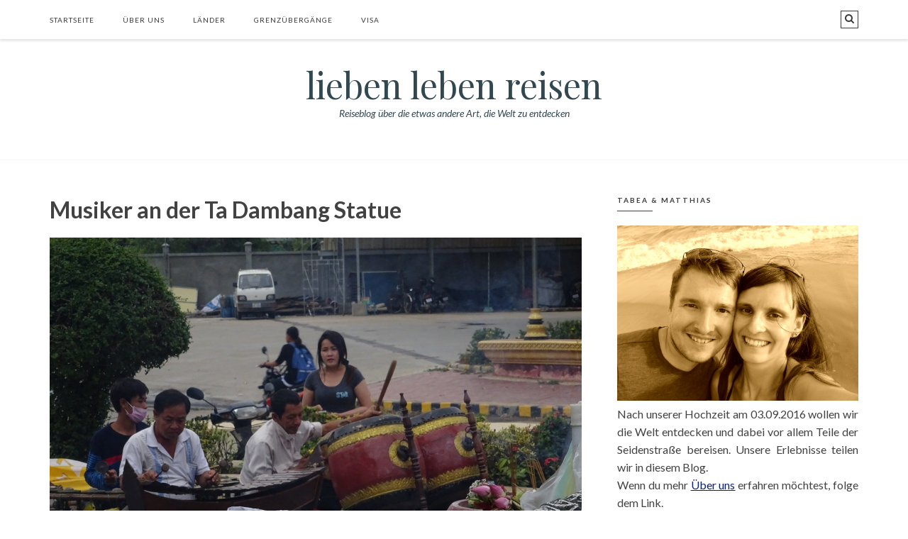

--- FILE ---
content_type: text/html; charset=UTF-8
request_url: https://liebenlebenreisen.de/2017/03/21/auf-dem-bambuszug-in-battambang/dsc01546/
body_size: 11246
content:
<!doctype html>
<html lang="de">
    <head>
    <meta charset="UTF-8" >

    <!--[if IE]><meta http-equiv="X-UA-Compatible" content="IE=edge"><![endif]-->
    <meta name="viewport" content="width=device-width, initial-scale=1.0, maximum-scale=1.0, user-scalable=0" />
    <meta http-equiv="Content-Type" content="text/html; charset=UTF-8" />
    <meta name="generator" content="WordPress 6.9" />
    <link rel="alternate" type="application/rss+xml" title="" href="https://liebenlebenreisen.de/feed/" />
    <link rel="pingback" href="https://liebenlebenreisen.de/xmlrpc.php" />
    <meta name='robots' content='index, follow, max-image-preview:large, max-snippet:-1, max-video-preview:-1' />

	<!-- This site is optimized with the Yoast SEO plugin v24.8.1 - https://yoast.com/wordpress/plugins/seo/ -->
	<title>Musiker an der Ta Dambang Statue - lieben leben reisen</title>
	<link rel="canonical" href="https://liebenlebenreisen.de/2017/03/21/auf-dem-bambuszug-in-battambang/dsc01546/" />
	<meta property="og:locale" content="de_DE" />
	<meta property="og:type" content="article" />
	<meta property="og:title" content="Musiker an der Ta Dambang Statue - lieben leben reisen" />
	<meta property="og:description" content="Musiker an der Statue" />
	<meta property="og:url" content="https://liebenlebenreisen.de/2017/03/21/auf-dem-bambuszug-in-battambang/dsc01546/" />
	<meta property="og:site_name" content="lieben leben reisen" />
	<meta property="article:modified_time" content="2017-06-01T03:10:19+00:00" />
	<meta property="og:image" content="https://liebenlebenreisen.de/2017/03/21/auf-dem-bambuszug-in-battambang/dsc01546" />
	<meta property="og:image:width" content="1024" />
	<meta property="og:image:height" content="682" />
	<meta property="og:image:type" content="image/jpeg" />
	<meta name="twitter:card" content="summary_large_image" />
	<script type="application/ld+json" class="yoast-schema-graph">{"@context":"https://schema.org","@graph":[{"@type":"WebPage","@id":"https://liebenlebenreisen.de/2017/03/21/auf-dem-bambuszug-in-battambang/dsc01546/","url":"https://liebenlebenreisen.de/2017/03/21/auf-dem-bambuszug-in-battambang/dsc01546/","name":"Musiker an der Ta Dambang Statue - lieben leben reisen","isPartOf":{"@id":"https://liebenlebenreisen.de/#website"},"primaryImageOfPage":{"@id":"https://liebenlebenreisen.de/2017/03/21/auf-dem-bambuszug-in-battambang/dsc01546/#primaryimage"},"image":{"@id":"https://liebenlebenreisen.de/2017/03/21/auf-dem-bambuszug-in-battambang/dsc01546/#primaryimage"},"thumbnailUrl":"https://liebenlebenreisen.de/wp-content/uploads/2017/06/DSC01546.jpg","datePublished":"2017-06-01T01:46:36+00:00","dateModified":"2017-06-01T03:10:19+00:00","breadcrumb":{"@id":"https://liebenlebenreisen.de/2017/03/21/auf-dem-bambuszug-in-battambang/dsc01546/#breadcrumb"},"inLanguage":"de","potentialAction":[{"@type":"ReadAction","target":["https://liebenlebenreisen.de/2017/03/21/auf-dem-bambuszug-in-battambang/dsc01546/"]}]},{"@type":"ImageObject","inLanguage":"de","@id":"https://liebenlebenreisen.de/2017/03/21/auf-dem-bambuszug-in-battambang/dsc01546/#primaryimage","url":"https://liebenlebenreisen.de/wp-content/uploads/2017/06/DSC01546.jpg","contentUrl":"https://liebenlebenreisen.de/wp-content/uploads/2017/06/DSC01546.jpg","width":1024,"height":682,"caption":"Musiker an der Statue"},{"@type":"BreadcrumbList","@id":"https://liebenlebenreisen.de/2017/03/21/auf-dem-bambuszug-in-battambang/dsc01546/#breadcrumb","itemListElement":[{"@type":"ListItem","position":1,"name":"Startseite","item":"https://liebenlebenreisen.de/"},{"@type":"ListItem","position":2,"name":"Auf dem Bambuszug in Battambang","item":"https://liebenlebenreisen.de/2017/03/21/auf-dem-bambuszug-in-battambang/"},{"@type":"ListItem","position":3,"name":"Musiker an der Ta Dambang Statue"}]},{"@type":"WebSite","@id":"https://liebenlebenreisen.de/#website","url":"https://liebenlebenreisen.de/","name":"lieben leben reisen","description":"Reiseblog über die etwas andere Art, die Welt zu entdecken","potentialAction":[{"@type":"SearchAction","target":{"@type":"EntryPoint","urlTemplate":"https://liebenlebenreisen.de/?s={search_term_string}"},"query-input":{"@type":"PropertyValueSpecification","valueRequired":true,"valueName":"search_term_string"}}],"inLanguage":"de"}]}</script>
	<!-- / Yoast SEO plugin. -->


<link rel='dns-prefetch' href='//fonts.googleapis.com' />
<link rel="alternate" type="application/rss+xml" title="lieben leben reisen &raquo; Feed" href="https://liebenlebenreisen.de/feed/" />
<link rel="alternate" type="application/rss+xml" title="lieben leben reisen &raquo; Kommentar-Feed" href="https://liebenlebenreisen.de/comments/feed/" />
<link rel="alternate" type="application/rss+xml" title="lieben leben reisen &raquo; Musiker an der Ta Dambang Statue-Kommentar-Feed" href="https://liebenlebenreisen.de/2017/03/21/auf-dem-bambuszug-in-battambang/dsc01546/feed/" />
<link rel="alternate" title="oEmbed (JSON)" type="application/json+oembed" href="https://liebenlebenreisen.de/wp-json/oembed/1.0/embed?url=https%3A%2F%2Fliebenlebenreisen.de%2F2017%2F03%2F21%2Fauf-dem-bambuszug-in-battambang%2Fdsc01546%2F" />
<link rel="alternate" title="oEmbed (XML)" type="text/xml+oembed" href="https://liebenlebenreisen.de/wp-json/oembed/1.0/embed?url=https%3A%2F%2Fliebenlebenreisen.de%2F2017%2F03%2F21%2Fauf-dem-bambuszug-in-battambang%2Fdsc01546%2F&#038;format=xml" />
<style id='wp-img-auto-sizes-contain-inline-css' type='text/css'>
img:is([sizes=auto i],[sizes^="auto," i]){contain-intrinsic-size:3000px 1500px}
/*# sourceURL=wp-img-auto-sizes-contain-inline-css */
</style>
<link rel="stylesheet" href="https://liebenlebenreisen.de/wp-content/cache/minify/f7a56.css" media="all" />

<style id='wp-emoji-styles-inline-css' type='text/css'>

	img.wp-smiley, img.emoji {
		display: inline !important;
		border: none !important;
		box-shadow: none !important;
		height: 1em !important;
		width: 1em !important;
		margin: 0 0.07em !important;
		vertical-align: -0.1em !important;
		background: none !important;
		padding: 0 !important;
	}
/*# sourceURL=wp-emoji-styles-inline-css */
</style>
<style id='wp-block-library-inline-css' type='text/css'>
:root{--wp-block-synced-color:#7a00df;--wp-block-synced-color--rgb:122,0,223;--wp-bound-block-color:var(--wp-block-synced-color);--wp-editor-canvas-background:#ddd;--wp-admin-theme-color:#007cba;--wp-admin-theme-color--rgb:0,124,186;--wp-admin-theme-color-darker-10:#006ba1;--wp-admin-theme-color-darker-10--rgb:0,107,160.5;--wp-admin-theme-color-darker-20:#005a87;--wp-admin-theme-color-darker-20--rgb:0,90,135;--wp-admin-border-width-focus:2px}@media (min-resolution:192dpi){:root{--wp-admin-border-width-focus:1.5px}}.wp-element-button{cursor:pointer}:root .has-very-light-gray-background-color{background-color:#eee}:root .has-very-dark-gray-background-color{background-color:#313131}:root .has-very-light-gray-color{color:#eee}:root .has-very-dark-gray-color{color:#313131}:root .has-vivid-green-cyan-to-vivid-cyan-blue-gradient-background{background:linear-gradient(135deg,#00d084,#0693e3)}:root .has-purple-crush-gradient-background{background:linear-gradient(135deg,#34e2e4,#4721fb 50%,#ab1dfe)}:root .has-hazy-dawn-gradient-background{background:linear-gradient(135deg,#faaca8,#dad0ec)}:root .has-subdued-olive-gradient-background{background:linear-gradient(135deg,#fafae1,#67a671)}:root .has-atomic-cream-gradient-background{background:linear-gradient(135deg,#fdd79a,#004a59)}:root .has-nightshade-gradient-background{background:linear-gradient(135deg,#330968,#31cdcf)}:root .has-midnight-gradient-background{background:linear-gradient(135deg,#020381,#2874fc)}:root{--wp--preset--font-size--normal:16px;--wp--preset--font-size--huge:42px}.has-regular-font-size{font-size:1em}.has-larger-font-size{font-size:2.625em}.has-normal-font-size{font-size:var(--wp--preset--font-size--normal)}.has-huge-font-size{font-size:var(--wp--preset--font-size--huge)}.has-text-align-center{text-align:center}.has-text-align-left{text-align:left}.has-text-align-right{text-align:right}.has-fit-text{white-space:nowrap!important}#end-resizable-editor-section{display:none}.aligncenter{clear:both}.items-justified-left{justify-content:flex-start}.items-justified-center{justify-content:center}.items-justified-right{justify-content:flex-end}.items-justified-space-between{justify-content:space-between}.screen-reader-text{border:0;clip-path:inset(50%);height:1px;margin:-1px;overflow:hidden;padding:0;position:absolute;width:1px;word-wrap:normal!important}.screen-reader-text:focus{background-color:#ddd;clip-path:none;color:#444;display:block;font-size:1em;height:auto;left:5px;line-height:normal;padding:15px 23px 14px;text-decoration:none;top:5px;width:auto;z-index:100000}html :where(.has-border-color){border-style:solid}html :where([style*=border-top-color]){border-top-style:solid}html :where([style*=border-right-color]){border-right-style:solid}html :where([style*=border-bottom-color]){border-bottom-style:solid}html :where([style*=border-left-color]){border-left-style:solid}html :where([style*=border-width]){border-style:solid}html :where([style*=border-top-width]){border-top-style:solid}html :where([style*=border-right-width]){border-right-style:solid}html :where([style*=border-bottom-width]){border-bottom-style:solid}html :where([style*=border-left-width]){border-left-style:solid}html :where(img[class*=wp-image-]){height:auto;max-width:100%}:where(figure){margin:0 0 1em}html :where(.is-position-sticky){--wp-admin--admin-bar--position-offset:var(--wp-admin--admin-bar--height,0px)}@media screen and (max-width:600px){html :where(.is-position-sticky){--wp-admin--admin-bar--position-offset:0px}}

/*# sourceURL=wp-block-library-inline-css */
</style><style id='global-styles-inline-css' type='text/css'>
:root{--wp--preset--aspect-ratio--square: 1;--wp--preset--aspect-ratio--4-3: 4/3;--wp--preset--aspect-ratio--3-4: 3/4;--wp--preset--aspect-ratio--3-2: 3/2;--wp--preset--aspect-ratio--2-3: 2/3;--wp--preset--aspect-ratio--16-9: 16/9;--wp--preset--aspect-ratio--9-16: 9/16;--wp--preset--color--black: #000000;--wp--preset--color--cyan-bluish-gray: #abb8c3;--wp--preset--color--white: #ffffff;--wp--preset--color--pale-pink: #f78da7;--wp--preset--color--vivid-red: #cf2e2e;--wp--preset--color--luminous-vivid-orange: #ff6900;--wp--preset--color--luminous-vivid-amber: #fcb900;--wp--preset--color--light-green-cyan: #7bdcb5;--wp--preset--color--vivid-green-cyan: #00d084;--wp--preset--color--pale-cyan-blue: #8ed1fc;--wp--preset--color--vivid-cyan-blue: #0693e3;--wp--preset--color--vivid-purple: #9b51e0;--wp--preset--gradient--vivid-cyan-blue-to-vivid-purple: linear-gradient(135deg,rgb(6,147,227) 0%,rgb(155,81,224) 100%);--wp--preset--gradient--light-green-cyan-to-vivid-green-cyan: linear-gradient(135deg,rgb(122,220,180) 0%,rgb(0,208,130) 100%);--wp--preset--gradient--luminous-vivid-amber-to-luminous-vivid-orange: linear-gradient(135deg,rgb(252,185,0) 0%,rgb(255,105,0) 100%);--wp--preset--gradient--luminous-vivid-orange-to-vivid-red: linear-gradient(135deg,rgb(255,105,0) 0%,rgb(207,46,46) 100%);--wp--preset--gradient--very-light-gray-to-cyan-bluish-gray: linear-gradient(135deg,rgb(238,238,238) 0%,rgb(169,184,195) 100%);--wp--preset--gradient--cool-to-warm-spectrum: linear-gradient(135deg,rgb(74,234,220) 0%,rgb(151,120,209) 20%,rgb(207,42,186) 40%,rgb(238,44,130) 60%,rgb(251,105,98) 80%,rgb(254,248,76) 100%);--wp--preset--gradient--blush-light-purple: linear-gradient(135deg,rgb(255,206,236) 0%,rgb(152,150,240) 100%);--wp--preset--gradient--blush-bordeaux: linear-gradient(135deg,rgb(254,205,165) 0%,rgb(254,45,45) 50%,rgb(107,0,62) 100%);--wp--preset--gradient--luminous-dusk: linear-gradient(135deg,rgb(255,203,112) 0%,rgb(199,81,192) 50%,rgb(65,88,208) 100%);--wp--preset--gradient--pale-ocean: linear-gradient(135deg,rgb(255,245,203) 0%,rgb(182,227,212) 50%,rgb(51,167,181) 100%);--wp--preset--gradient--electric-grass: linear-gradient(135deg,rgb(202,248,128) 0%,rgb(113,206,126) 100%);--wp--preset--gradient--midnight: linear-gradient(135deg,rgb(2,3,129) 0%,rgb(40,116,252) 100%);--wp--preset--font-size--small: 13px;--wp--preset--font-size--medium: 20px;--wp--preset--font-size--large: 36px;--wp--preset--font-size--x-large: 42px;--wp--preset--spacing--20: 0.44rem;--wp--preset--spacing--30: 0.67rem;--wp--preset--spacing--40: 1rem;--wp--preset--spacing--50: 1.5rem;--wp--preset--spacing--60: 2.25rem;--wp--preset--spacing--70: 3.38rem;--wp--preset--spacing--80: 5.06rem;--wp--preset--shadow--natural: 6px 6px 9px rgba(0, 0, 0, 0.2);--wp--preset--shadow--deep: 12px 12px 50px rgba(0, 0, 0, 0.4);--wp--preset--shadow--sharp: 6px 6px 0px rgba(0, 0, 0, 0.2);--wp--preset--shadow--outlined: 6px 6px 0px -3px rgb(255, 255, 255), 6px 6px rgb(0, 0, 0);--wp--preset--shadow--crisp: 6px 6px 0px rgb(0, 0, 0);}:where(.is-layout-flex){gap: 0.5em;}:where(.is-layout-grid){gap: 0.5em;}body .is-layout-flex{display: flex;}.is-layout-flex{flex-wrap: wrap;align-items: center;}.is-layout-flex > :is(*, div){margin: 0;}body .is-layout-grid{display: grid;}.is-layout-grid > :is(*, div){margin: 0;}:where(.wp-block-columns.is-layout-flex){gap: 2em;}:where(.wp-block-columns.is-layout-grid){gap: 2em;}:where(.wp-block-post-template.is-layout-flex){gap: 1.25em;}:where(.wp-block-post-template.is-layout-grid){gap: 1.25em;}.has-black-color{color: var(--wp--preset--color--black) !important;}.has-cyan-bluish-gray-color{color: var(--wp--preset--color--cyan-bluish-gray) !important;}.has-white-color{color: var(--wp--preset--color--white) !important;}.has-pale-pink-color{color: var(--wp--preset--color--pale-pink) !important;}.has-vivid-red-color{color: var(--wp--preset--color--vivid-red) !important;}.has-luminous-vivid-orange-color{color: var(--wp--preset--color--luminous-vivid-orange) !important;}.has-luminous-vivid-amber-color{color: var(--wp--preset--color--luminous-vivid-amber) !important;}.has-light-green-cyan-color{color: var(--wp--preset--color--light-green-cyan) !important;}.has-vivid-green-cyan-color{color: var(--wp--preset--color--vivid-green-cyan) !important;}.has-pale-cyan-blue-color{color: var(--wp--preset--color--pale-cyan-blue) !important;}.has-vivid-cyan-blue-color{color: var(--wp--preset--color--vivid-cyan-blue) !important;}.has-vivid-purple-color{color: var(--wp--preset--color--vivid-purple) !important;}.has-black-background-color{background-color: var(--wp--preset--color--black) !important;}.has-cyan-bluish-gray-background-color{background-color: var(--wp--preset--color--cyan-bluish-gray) !important;}.has-white-background-color{background-color: var(--wp--preset--color--white) !important;}.has-pale-pink-background-color{background-color: var(--wp--preset--color--pale-pink) !important;}.has-vivid-red-background-color{background-color: var(--wp--preset--color--vivid-red) !important;}.has-luminous-vivid-orange-background-color{background-color: var(--wp--preset--color--luminous-vivid-orange) !important;}.has-luminous-vivid-amber-background-color{background-color: var(--wp--preset--color--luminous-vivid-amber) !important;}.has-light-green-cyan-background-color{background-color: var(--wp--preset--color--light-green-cyan) !important;}.has-vivid-green-cyan-background-color{background-color: var(--wp--preset--color--vivid-green-cyan) !important;}.has-pale-cyan-blue-background-color{background-color: var(--wp--preset--color--pale-cyan-blue) !important;}.has-vivid-cyan-blue-background-color{background-color: var(--wp--preset--color--vivid-cyan-blue) !important;}.has-vivid-purple-background-color{background-color: var(--wp--preset--color--vivid-purple) !important;}.has-black-border-color{border-color: var(--wp--preset--color--black) !important;}.has-cyan-bluish-gray-border-color{border-color: var(--wp--preset--color--cyan-bluish-gray) !important;}.has-white-border-color{border-color: var(--wp--preset--color--white) !important;}.has-pale-pink-border-color{border-color: var(--wp--preset--color--pale-pink) !important;}.has-vivid-red-border-color{border-color: var(--wp--preset--color--vivid-red) !important;}.has-luminous-vivid-orange-border-color{border-color: var(--wp--preset--color--luminous-vivid-orange) !important;}.has-luminous-vivid-amber-border-color{border-color: var(--wp--preset--color--luminous-vivid-amber) !important;}.has-light-green-cyan-border-color{border-color: var(--wp--preset--color--light-green-cyan) !important;}.has-vivid-green-cyan-border-color{border-color: var(--wp--preset--color--vivid-green-cyan) !important;}.has-pale-cyan-blue-border-color{border-color: var(--wp--preset--color--pale-cyan-blue) !important;}.has-vivid-cyan-blue-border-color{border-color: var(--wp--preset--color--vivid-cyan-blue) !important;}.has-vivid-purple-border-color{border-color: var(--wp--preset--color--vivid-purple) !important;}.has-vivid-cyan-blue-to-vivid-purple-gradient-background{background: var(--wp--preset--gradient--vivid-cyan-blue-to-vivid-purple) !important;}.has-light-green-cyan-to-vivid-green-cyan-gradient-background{background: var(--wp--preset--gradient--light-green-cyan-to-vivid-green-cyan) !important;}.has-luminous-vivid-amber-to-luminous-vivid-orange-gradient-background{background: var(--wp--preset--gradient--luminous-vivid-amber-to-luminous-vivid-orange) !important;}.has-luminous-vivid-orange-to-vivid-red-gradient-background{background: var(--wp--preset--gradient--luminous-vivid-orange-to-vivid-red) !important;}.has-very-light-gray-to-cyan-bluish-gray-gradient-background{background: var(--wp--preset--gradient--very-light-gray-to-cyan-bluish-gray) !important;}.has-cool-to-warm-spectrum-gradient-background{background: var(--wp--preset--gradient--cool-to-warm-spectrum) !important;}.has-blush-light-purple-gradient-background{background: var(--wp--preset--gradient--blush-light-purple) !important;}.has-blush-bordeaux-gradient-background{background: var(--wp--preset--gradient--blush-bordeaux) !important;}.has-luminous-dusk-gradient-background{background: var(--wp--preset--gradient--luminous-dusk) !important;}.has-pale-ocean-gradient-background{background: var(--wp--preset--gradient--pale-ocean) !important;}.has-electric-grass-gradient-background{background: var(--wp--preset--gradient--electric-grass) !important;}.has-midnight-gradient-background{background: var(--wp--preset--gradient--midnight) !important;}.has-small-font-size{font-size: var(--wp--preset--font-size--small) !important;}.has-medium-font-size{font-size: var(--wp--preset--font-size--medium) !important;}.has-large-font-size{font-size: var(--wp--preset--font-size--large) !important;}.has-x-large-font-size{font-size: var(--wp--preset--font-size--x-large) !important;}
/*# sourceURL=global-styles-inline-css */
</style>

<style id='classic-theme-styles-inline-css' type='text/css'>
/*! This file is auto-generated */
.wp-block-button__link{color:#fff;background-color:#32373c;border-radius:9999px;box-shadow:none;text-decoration:none;padding:calc(.667em + 2px) calc(1.333em + 2px);font-size:1.125em}.wp-block-file__button{background:#32373c;color:#fff;text-decoration:none}
/*# sourceURL=/wp-includes/css/classic-themes.min.css */
</style>
<link rel="stylesheet" href="https://liebenlebenreisen.de/wp-content/cache/minify/3486f.css" media="all" />






<style id='photection-style-inline-css' type='text/css'>

		img {
			-webkit-user-drag: none;
			user-drag: none;
			-webkit-touch-callout: none;
			-webkit-user-select: none;
			-moz-user-select: none;
			-ms-user-select: none;
			user-select: none; 
		}
/*# sourceURL=photection-style-inline-css */
</style>
<link rel="stylesheet" href="https://liebenlebenreisen.de/wp-content/cache/minify/a5ee8.css" media="all" />






<link rel='stylesheet' id='blogim-fonts-css' href='https://fonts.googleapis.com/css?family=Lato%3A400%2C700%2C400italic%7CPlayfair+Display%3A400%27+rel%3D%27stylesheet%27+type%3D%27text%2Fcss&#038;ver=6.9' type='text/css' media='all' />
<link rel="stylesheet" href="https://liebenlebenreisen.de/wp-content/cache/minify/5f796.css" media="all" />









<script  src="https://liebenlebenreisen.de/wp-content/cache/minify/82b36.js"></script>














<script type="text/javascript" id="passster-public-js-extra">
/* <![CDATA[ */
var ps_ajax = {"ajax_url":"https://liebenlebenreisen.de/wp-admin/admin-ajax.php","nonce":"498fa77a66","hash_nonce":"2f768a4d3d","logout_nonce":"43573e832c","post_id":"4097","shortcodes":[],"permalink":"https://liebenlebenreisen.de/2017/03/21/auf-dem-bambuszug-in-battambang/dsc01546/","cookie_duration_unit":"days","cookie_duration":"1","disable_cookie":"","unlock_mode":""};
//# sourceURL=passster-public-js-extra
/* ]]> */
</script>
<script  src="https://liebenlebenreisen.de/wp-content/cache/minify/1df76.js"></script>

<link rel="https://api.w.org/" href="https://liebenlebenreisen.de/wp-json/" /><link rel="alternate" title="JSON" type="application/json" href="https://liebenlebenreisen.de/wp-json/wp/v2/media/4097" /><link rel="EditURI" type="application/rsd+xml" title="RSD" href="https://liebenlebenreisen.de/xmlrpc.php?rsd" />
<meta name="generator" content="WordPress 6.9" />
<link rel='shortlink' href='https://liebenlebenreisen.de/?p=4097' />
<script type="text/javascript"> 

/**  all layers have to be in this global array - in further process each map will have something like vectorM[map_ol3js_n][layer_n] */
var vectorM = [[]];


/** put translations from PHP/mo to JavaScript */
var translations = [];

/** global GET-Parameters */
var HTTP_GET_VARS = [];

</script><!-- OSM plugin V6.1.6: did not add geo meta tags. --> 
        <style>
            .passster-form {
                max-width: 700px !important;
                        }

            .passster-form > form {
                background: #FAFAFA;
                padding: 20px 20px 20px 20px;
                margin: 0px 0px 0px 0px;
                border-radius: 0px;
            }

            .passster-form .ps-form-headline {
                font-size: 24px;
                font-weight: 500;
                color: #6804cc;
            }

            .passster-form p {
                font-size: 16px;
                font-weight: 300;
                color: #000;
            }

            .passster-submit, .passster-submit-recaptcha,
			.passster-submit, .passster-submit-turnstile {
                background: #6804cc;
                padding: 10px 10px 10px 10px;
                margin: 0px 0px 0px 0px;
                border-radius: 0px;
                font-size: 16pxpx;
                font-weight: 400;
                color: #fff;
            }

            .passster-submit:hover, .passster-submit-recaptcha:hover,
            .passster-submit:hover, .passster-submit-turnstile:hover {
                background: #000;
                color: #fff;
            }
        </style>
		<!-- Analytics by WP Statistics - https://wp-statistics.com -->
<style type="text/css">.broken_link, a.broken_link {
	text-decoration: line-through;
}</style><style type="text/css" id="custom-background-css">
body.custom-background { background-color: #ffffff; }
</style>
	                
  <style type="text/css">


  body, #menubar,#footer-widget, .panel , .entry-content, .wc-tab, .woocommerce div.product .woocommerce-tabs ul.tabs li.active, 
  .woocommerce-checkout #payment div.payment_box, #page-title,
  .comment-area.form-basic input[type='text'], .comment-area.form-basic input[type='email'], .comment-area.form-basic textarea,
  .form-basic textarea, #menubar.stuck, .slicknav_nav a, .slicknav_nav a:hover > a, .slicknav_nav a:hover, .sf-menu > li ul a
  {
    background-color: ffffff !important ;
  }

  
    a, #comment-nav-below .nav-next a:hover,
    #comment-nav-below .nav-previous a:hover,
    #comment-nav-above .nav-next a:hover,
    #comment-nav-above .nav-previous a:hover,
   .comment-reply-link:hover,
    #respond #cancel-comment-reply-link,
    .comment-reply-link,
    .single-content .page-links a:hover span,
    .single-content .page-links span, .single-content .page-links a:hover,
    .widget_rss cite,
    .author-content .author-social a:hover,
    .format-text a,
    .format-text a:hover,
    .bread span,
    .bread a:hover,
    .slicknav_nav a:hover,
    #tribute ul a:hover,
    #tribute p a,
    .widget_tag_cloud a:hover,
    .widget_social a:hover,
    .widget_profile .profile-info strong,
    .page-pagination a:hover,
    .content .format-text .more-post,
    .more-post,
    #posts-wrap .meta .share i:hover,
    #posts-wrap .meta .share.active i,
    #posts-wrap .meta .share ul a:hover,
    .cat a:visited, .cat a:link, .cat span,
    .cat a,.cat a:hover,
    #top .social .search-trigger.active,
    #top .social a:hover,
    .sf-menu > li ul a:hover,
    .sf-menu > li.current-menu-item > a,
    .sf-menu > li > a:hover,.sf-menu > li:hover > a,.sf-menu > li.active > a, #top #logo span, .title a{
            color: #324851;
    }
    
    #reply-title:after,
    .slicknav_open .slicknav_icon .slicknav_icon-bar,
    .slicknav_icon:hover .slicknav_icon-bar,
    .widget-title:after,
    .page-pagination a:before,
    .wpcf7 input[type='submit']:hover,
    .form-basic input[type='submit']:hover,
    .button:hover{
            background: #324851;      
    }
    .wpcf7 input[type='submit'],
    .form-basic input[type='submit'],
    .button,.button:visited,.button:link,
    #top .social .search-trigger.active,
    #top .social .search-trigger:hover,
    .widget_tag_cloud a{
            border: 1px solid  #324851;
    }                 
  </style>
</head>
<body class="attachment wp-singular attachment-template-default single single-attachment postid-4097 attachmentid-4097 attachment-jpeg custom-background wp-theme-blogim">
     <div id="shell">
        <header id="top" class="h-1">
            <div id="menubar">
                <div class="container">
                    <div class="row">
                        <nav id="mainmenu" class="col-md-8 col-sm-2 col-xs-3">
                            <div id="mobilemenu"></div>
                            <ul id="menu-hauptmenue" class="sf-menu"><li id="menu-item-27" class="menu-item menu-item-type-custom menu-item-object-custom menu-item-home menu-item-27"><a href="https://liebenlebenreisen.de">Startseite</a></li>
<li id="menu-item-26" class="menu-item menu-item-type-custom menu-item-object-custom menu-item-26"><a href="https://liebenlebenreisen.de/ueber-uns/" title="Wir – Über uns">Über uns</a></li>
<li id="menu-item-210" class="menu-item menu-item-type-taxonomy menu-item-object-category menu-item-has-children menu-item-210"><a href="https://liebenlebenreisen.de/category/laender/">Länder</a>
<ul class="sub-menu">
	<li id="menu-item-922" class="menu-item menu-item-type-taxonomy menu-item-object-category menu-item-922"><a href="https://liebenlebenreisen.de/category/laender/armenien/">Armenien</a></li>
	<li id="menu-item-3081" class="menu-item menu-item-type-taxonomy menu-item-object-category menu-item-3081"><a href="https://liebenlebenreisen.de/category/laender/china/">China</a></li>
	<li id="menu-item-371" class="menu-item menu-item-type-taxonomy menu-item-object-category menu-item-371"><a href="https://liebenlebenreisen.de/category/laender/georgien/">Georgien</a></li>
	<li id="menu-item-1132" class="menu-item menu-item-type-taxonomy menu-item-object-category menu-item-1132"><a href="https://liebenlebenreisen.de/category/laender/iran/">Iran</a></li>
	<li id="menu-item-4405" class="menu-item menu-item-type-taxonomy menu-item-object-category menu-item-4405"><a href="https://liebenlebenreisen.de/category/laender/kambodscha/">Kambodscha</a></li>
	<li id="menu-item-2823" class="menu-item menu-item-type-taxonomy menu-item-object-category menu-item-2823"><a href="https://liebenlebenreisen.de/category/laender/kasachstan/">Kasachstan</a></li>
	<li id="menu-item-2805" class="menu-item menu-item-type-taxonomy menu-item-object-category menu-item-2805"><a href="https://liebenlebenreisen.de/category/laender/kirgistan/">Kirgistan</a></li>
	<li id="menu-item-4406" class="menu-item menu-item-type-taxonomy menu-item-object-category menu-item-4406"><a href="https://liebenlebenreisen.de/category/laender/laos/">Laos</a></li>
	<li id="menu-item-211" class="menu-item menu-item-type-taxonomy menu-item-object-category menu-item-211"><a href="https://liebenlebenreisen.de/category/laender/polen/">Polen</a></li>
	<li id="menu-item-2574" class="menu-item menu-item-type-taxonomy menu-item-object-category menu-item-2574"><a href="https://liebenlebenreisen.de/category/laender/tadjikistan/">Tadjikistan</a></li>
	<li id="menu-item-1986" class="menu-item menu-item-type-taxonomy menu-item-object-category menu-item-1986"><a href="https://liebenlebenreisen.de/category/laender/turkmenistan/">Turkmenistan</a></li>
	<li id="menu-item-212" class="menu-item menu-item-type-taxonomy menu-item-object-category menu-item-212"><a href="https://liebenlebenreisen.de/category/laender/ukraine/">Ukraine</a></li>
	<li id="menu-item-2214" class="menu-item menu-item-type-taxonomy menu-item-object-category menu-item-2214"><a href="https://liebenlebenreisen.de/category/laender/usbekistan/">Usbekistan</a></li>
	<li id="menu-item-3683" class="menu-item menu-item-type-taxonomy menu-item-object-category menu-item-3683"><a href="https://liebenlebenreisen.de/category/laender/vietnam/">Vietnam</a></li>
</ul>
</li>
<li id="menu-item-923" class="menu-item menu-item-type-post_type menu-item-object-page menu-item-home menu-item-has-children menu-item-923"><a href="https://liebenlebenreisen.de/grenzuebergaenge/">﻿Grenzübergänge</a>
<ul class="sub-menu">
	<li id="menu-item-960" class="menu-item menu-item-type-post_type menu-item-object-page menu-item-960"><a href="https://liebenlebenreisen.de/grenzuebergaenge/bagratashen-sadakhlo/">Bagratashen (Georgien) &#8211; Sadakhlo (Armenien)</a></li>
	<li id="menu-item-959" class="menu-item menu-item-type-post_type menu-item-object-page menu-item-959"><a href="https://liebenlebenreisen.de/grenzuebergaenge/agarak-norduz/">Agarak (Armenien) &#8211; Norduz (Iran)</a></li>
	<li id="menu-item-1047" class="menu-item menu-item-type-post_type menu-item-object-page menu-item-1047"><a href="https://liebenlebenreisen.de/grenzuebergaenge/sarakhs-saraghs/">Sarakhs (Iran) &#8211; Saraghs (Turkmenistan)</a></li>
	<li id="menu-item-1128" class="menu-item menu-item-type-post_type menu-item-object-page menu-item-1128"><a href="https://liebenlebenreisen.de/grenzuebergaenge/konye-urgench-nukus/">Konye Urgench (Turkmenistan) &#8211; Nukus (Usbekistan)</a></li>
	<li id="menu-item-1041" class="menu-item menu-item-type-post_type menu-item-object-page menu-item-1041"><a href="https://liebenlebenreisen.de/grenzuebergaenge/besquerik-konnibodom/">Besquerik (Usbekistan) &#8211; Konnibodom (Tadjikistan)</a></li>
	<li id="menu-item-1131" class="menu-item menu-item-type-post_type menu-item-object-page menu-item-1131"><a href="https://liebenlebenreisen.de/grenzuebergaenge/kyzylart-bordobo/">Kyzylart (Tadjikistan) &#8211; Bordobo (Kirgistan)</a></li>
	<li id="menu-item-1748" class="menu-item menu-item-type-post_type menu-item-object-page menu-item-1748"><a href="https://liebenlebenreisen.de/grenzuebergaenge/ak-schol-korday/">Ak-Schol (Kirgistan) &#8211; Korday (Kasachstan)</a></li>
	<li id="menu-item-1747" class="menu-item menu-item-type-post_type menu-item-object-page menu-item-1747"><a href="https://liebenlebenreisen.de/grenzuebergaenge/dostyk-alashankou/">Dostyk (Kasachstan) &#8211; Alashankou (China)</a></li>
	<li id="menu-item-2854" class="menu-item menu-item-type-post_type menu-item-object-page menu-item-2854"><a href="https://liebenlebenreisen.de/grenzuebergaenge/hekou-lao-cai/">Hekou (China) – Lao Cai (Vietnam)</a></li>
	<li id="menu-item-4059" class="menu-item menu-item-type-post_type menu-item-object-page menu-item-4059"><a href="https://liebenlebenreisen.de/grenzuebergaenge/vinh-xuong-kham-samnor/">Vinh Xuong (Vietnam) – Kham Samnor (Kambodscha)</a></li>
	<li id="menu-item-4377" class="menu-item menu-item-type-post_type menu-item-object-page menu-item-4377"><a href="https://liebenlebenreisen.de/grenzuebergaenge/stung-treng-dong-kralor/">Stung Treng (Kambodscha) – Dong Kralor (Laos) </a></li>
	<li id="menu-item-4597" class="menu-item menu-item-type-post_type menu-item-object-page menu-item-4597"><a href="https://liebenlebenreisen.de/grenzuebergaenge/grenzuebergang-huay-xai-laos-chiang-khong-thailand/">Huay Xai (Laos) – Chiang Khong (Thailand)</a></li>
	<li id="menu-item-4604" class="menu-item menu-item-type-post_type menu-item-object-page menu-item-4604"><a href="https://liebenlebenreisen.de/grenzuebergaenge/grenzuebergang-mae-sot-thailand-myawaddy-myanmar/">Mae Sot (Thailand) – Myawaddy (Myanmar)</a></li>
</ul>
</li>
<li id="menu-item-1894" class="menu-item menu-item-type-post_type menu-item-object-page menu-item-has-children menu-item-1894"><a href="https://liebenlebenreisen.de/%ef%bb%bfvisa/">﻿Visa</a>
<ul class="sub-menu">
	<li id="menu-item-1900" class="menu-item menu-item-type-post_type menu-item-object-page menu-item-1900"><a href="https://liebenlebenreisen.de/%ef%bb%bfvisa/china/">China</a></li>
	<li id="menu-item-1896" class="menu-item menu-item-type-post_type menu-item-object-page menu-item-1896"><a href="https://liebenlebenreisen.de/%ef%bb%bfvisa/iran/">Iran</a></li>
	<li id="menu-item-4316" class="menu-item menu-item-type-post_type menu-item-object-page menu-item-4316"><a href="https://liebenlebenreisen.de/%ef%bb%bfvisa/visum-on-arrival-fuer-kambodscha/">Kambodscha</a></li>
	<li id="menu-item-4403" class="menu-item menu-item-type-post_type menu-item-object-page menu-item-4403"><a href="https://liebenlebenreisen.de/%ef%bb%bfvisa/visa-on-arrival-fuer-laos/">Laos</a></li>
	<li id="menu-item-4404" class="menu-item menu-item-type-post_type menu-item-object-page menu-item-4404"><a href="https://liebenlebenreisen.de/%ef%bb%bfvisa/visum-fuer-myanmar/">Myanmar</a></li>
	<li id="menu-item-1905" class="menu-item menu-item-type-post_type menu-item-object-page menu-item-1905"><a href="https://liebenlebenreisen.de/%ef%bb%bfvisa/tadjikistan/">Tadjikistan</a></li>
	<li id="menu-item-3100" class="menu-item menu-item-type-post_type menu-item-object-page menu-item-3100"><a href="https://liebenlebenreisen.de/%ef%bb%bfvisa/tibet/">Tibet</a></li>
	<li id="menu-item-1902" class="menu-item menu-item-type-post_type menu-item-object-page menu-item-1902"><a href="https://liebenlebenreisen.de/%ef%bb%bfvisa/%ef%bb%bfturkmenistan/">Turkmenistan</a></li>
	<li id="menu-item-1911" class="menu-item menu-item-type-post_type menu-item-object-page menu-item-1911"><a href="https://liebenlebenreisen.de/%ef%bb%bfvisa/usbekistan/">Usbekistan</a></li>
	<li id="menu-item-2846" class="menu-item menu-item-type-post_type menu-item-object-page menu-item-2846"><a href="https://liebenlebenreisen.de/%ef%bb%bfvisa/vietnam/">Vietnam</a></li>
</ul>
</li>
</ul>                            <div class="clear"></div><!--end of clear-->
                        </nav><!--end of mainmenu -->
                        <div class="social col-md-4 col-xs-9 col-sm-10">
                                                        <a href="#" title="Search" class="search-trigger"><i class="fa fa-search"></i></a>
<form id="adminbar-search" role="search" action="https://liebenlebenreisen.de/" method="GET">
    <input type="text" placeholder="type & hit enter to search" value="" name="s">
</form>                        </div><!-- end of util -->
                    </div><!-- end of row -->
                </div><!-- end of container -->
            </div><!-- end of topbar -->
            <div id="logo">
        <div class="container">
                <a href="https://liebenlebenreisen.de/">
                        <span>lieben leben reisen<small>Reiseblog über die etwas andere Art, die Welt zu entdecken</small></span>                </a>
        </div><!-- end of container -->
</div><!-- end of logo -->        </header><!-- end of top -->
        <div id="body"><div id="main" class="single-detail">
    <div class="container">
        <div class="row">
                        <article id="posts-wrap" class="col-md-8">
                        <div class="content single-content">
            <div class="meta">
                <h1 itemprop="name"  class="title">Musiker an der Ta Dambang Statue</h1>
            </div><!-- end of meta -->       
            <div class="format-text">
                                    <img src="https://liebenlebenreisen.de/wp-content/uploads/2017/06/DSC01546.jpg" alt="Musiker an der Ta Dambang Statue">
                            </div><!-- end of format text -->
        </div><!-- end of content -->
                </article>
                            <aside id="sidebar" class="col-md-4">
                    <div class="puller-left">
                        <div id="text-7" class="widget widget_text"><h3 class="widget-title">Tabea &#038; Matthias</h3>			<div class="textwidget"><img src="https://liebenlebenreisen.de/wp-content/uploads/2016/09/Tabea_Matthias_sepia.jpg" alt="Tabea & Matthias">

<div style="text-align: justify;">
Nach unserer Hochzeit am 03.09.2016 wollen wir die Welt entdecken und dabei vor allem Teile der Seidenstraße bereisen. Unsere Erlebnisse teilen wir in diesem Blog.
</div>
<div style="text-align: justify;" class="format-text">
Wenn du mehr <a href="https://liebenlebenreisen.de/ueber-uns/">Über uns</a> erfahren möchtest, folge dem Link.</div></div>
		</div><div id="text-11" class="widget widget_text"><h3 class="widget-title">Unsere Route</h3>			<div class="textwidget"><img src="https://liebenlebenreisen.de/wp-content/uploads/2017/06/visited-countries.jpg" alt="Alle Länder die wir besucht haben">
<div style="text-align: justify;">
Ohne Flugzeug sind wir von Deutschland bis nach Singapur gereist. All diese Länder haben wir auf dem langen Weg besucht. Zurück geht es per Schiff bis nach Hamburg.</div></div>
		</div><div id="archives-5" class="widget widget_archive"><h3 class="widget-title">Unsere Beiträge</h3>
			<ul>
					<li><a href='https://liebenlebenreisen.de/2017/04/'>April 2017</a>&nbsp;(3)</li>
	<li><a href='https://liebenlebenreisen.de/2017/03/'>März 2017</a>&nbsp;(8)</li>
	<li><a href='https://liebenlebenreisen.de/2017/02/'>Februar 2017</a>&nbsp;(7)</li>
	<li><a href='https://liebenlebenreisen.de/2017/01/'>Januar 2017</a>&nbsp;(6)</li>
	<li><a href='https://liebenlebenreisen.de/2016/12/'>Dezember 2016</a>&nbsp;(7)</li>
	<li><a href='https://liebenlebenreisen.de/2016/11/'>November 2016</a>&nbsp;(8)</li>
	<li><a href='https://liebenlebenreisen.de/2016/10/'>Oktober 2016</a>&nbsp;(8)</li>
	<li><a href='https://liebenlebenreisen.de/2016/09/'>September 2016</a>&nbsp;(6)</li>
			</ul>

			</div>                    </div>
                </aside>
                    </div><!-- end of row -->
    </div><!-- end of container -->
</div><!-- end  of main --></div><!-- end of body -->
  <footer id="bottom">
    <div id="footer-widget">
  <div class="container">
    <div class="row">

      <div class="col-md-6">
              </div><!-- end of col -->
      <div class="col-md-3 col-sm-6">
              </div><!-- end of col -->
      <div class="col-md-3 col-sm-6">
              </div><!-- end of col -->

    </div><!-- end of row -->
  </div><!-- end of container -->
 </div><!-- end of footer widget -->    <div id="tribute" class="copy-menu">
      <div class="container">
        <div class="row">
          <div class="col-md-7 col-sm-6">
            Powered by <a href="https://indigothemes.com/products/free-responsive-wordpress-blog-theme-blogim/">BlogIM WordPress Theme</a>                            
          </div><!-- end of col -->
          <div class="col-md-5 col-sm6">
            <ul id="menu-fusszeilenmenue" class=""><li id="menu-item-648" class="menu-item menu-item-type-custom menu-item-object-custom menu-item-648"><a href="https://liebenlebenreisen.de/impressum">Impressum</a></li>
<li id="menu-item-4751" class="menu-item menu-item-type-post_type menu-item-object-page menu-item-4751"><a href="https://liebenlebenreisen.de/datenschutzerklaerung/">Datenschutzerklärung (DSGVO)</a></li>
</ul>          </div><!-- end of col -->
        </div><!-- end of row -->
      </div><!-- end of container -->
    </div><!-- end of tribute -->                    
  </footer><!-- end of bottom -->              
</div><!-- end of shell -->
<script type="speculationrules">
{"prefetch":[{"source":"document","where":{"and":[{"href_matches":"/*"},{"not":{"href_matches":["/wp-*.php","/wp-admin/*","/wp-content/uploads/*","/wp-content/*","/wp-content/plugins/*","/wp-content/themes/blogim/*","/*\\?(.+)"]}},{"not":{"selector_matches":"a[rel~=\"nofollow\"]"}},{"not":{"selector_matches":".no-prefetch, .no-prefetch a"}}]},"eagerness":"conservative"}]}
</script>
<script type="text/javascript">
   try {
      jQuery(document).ready(function($){
         renderLeaflatMap();
      });
   }
</script><div id="photection" class="photection-modal">
	<div id="photection-message" class="photection__message-wrapper">
		<p class="photection__message">Copyrighted Image</p>
	</div>
</div>

<script  src="https://liebenlebenreisen.de/wp-content/cache/minify/d81c8.js"></script>

<script type="text/javascript" id="easy-panorama-init-js-extra">
/* <![CDATA[ */
var easyPanorama_localize_init_var = {"panorama":{"gracefulFailure":true,"failureMessage":"","failureMessageInsert":"after","meta":false,"minimumOverflow":0,"startPosition":0.5}};
//# sourceURL=easy-panorama-init-js-extra
/* ]]> */
</script>
<script  src="https://liebenlebenreisen.de/wp-content/cache/minify/136b2.js"></script>

<script type="text/javascript" id="email-subscribers-js-extra">
/* <![CDATA[ */
var es_data = {"messages":{"es_empty_email_notice":"Bitte gib eine E-Mail Adresse ein","es_rate_limit_notice":"You need to wait for some time before subscribing again","es_single_optin_success_message":"Erfolgreich angemeldet.","es_email_exists_notice":"Diese E-Mail Adresse ist bereits registriert!","es_unexpected_error_notice":"Entschuldigung! Ein unerwarteter Fehler ist aufgetreten.","es_invalid_email_notice":"Ung\u00fcltige E-Mail Adresse","es_try_later_notice":"Bitte versuche es in K\u00fcrze nochmal"},"es_ajax_url":"https://liebenlebenreisen.de/wp-admin/admin-ajax.php"};
//# sourceURL=email-subscribers-js-extra
/* ]]> */
</script>











<script  src="https://liebenlebenreisen.de/wp-content/cache/minify/23c07.js"></script>

<script id="wp-emoji-settings" type="application/json">
{"baseUrl":"https://s.w.org/images/core/emoji/17.0.2/72x72/","ext":".png","svgUrl":"https://s.w.org/images/core/emoji/17.0.2/svg/","svgExt":".svg","source":{"concatemoji":"https://liebenlebenreisen.de/wp-includes/js/wp-emoji-release.min.js?ver=6.9"}}
</script>
<script type="module">
/* <![CDATA[ */
/*! This file is auto-generated */
const a=JSON.parse(document.getElementById("wp-emoji-settings").textContent),o=(window._wpemojiSettings=a,"wpEmojiSettingsSupports"),s=["flag","emoji"];function i(e){try{var t={supportTests:e,timestamp:(new Date).valueOf()};sessionStorage.setItem(o,JSON.stringify(t))}catch(e){}}function c(e,t,n){e.clearRect(0,0,e.canvas.width,e.canvas.height),e.fillText(t,0,0);t=new Uint32Array(e.getImageData(0,0,e.canvas.width,e.canvas.height).data);e.clearRect(0,0,e.canvas.width,e.canvas.height),e.fillText(n,0,0);const a=new Uint32Array(e.getImageData(0,0,e.canvas.width,e.canvas.height).data);return t.every((e,t)=>e===a[t])}function p(e,t){e.clearRect(0,0,e.canvas.width,e.canvas.height),e.fillText(t,0,0);var n=e.getImageData(16,16,1,1);for(let e=0;e<n.data.length;e++)if(0!==n.data[e])return!1;return!0}function u(e,t,n,a){switch(t){case"flag":return n(e,"\ud83c\udff3\ufe0f\u200d\u26a7\ufe0f","\ud83c\udff3\ufe0f\u200b\u26a7\ufe0f")?!1:!n(e,"\ud83c\udde8\ud83c\uddf6","\ud83c\udde8\u200b\ud83c\uddf6")&&!n(e,"\ud83c\udff4\udb40\udc67\udb40\udc62\udb40\udc65\udb40\udc6e\udb40\udc67\udb40\udc7f","\ud83c\udff4\u200b\udb40\udc67\u200b\udb40\udc62\u200b\udb40\udc65\u200b\udb40\udc6e\u200b\udb40\udc67\u200b\udb40\udc7f");case"emoji":return!a(e,"\ud83e\u1fac8")}return!1}function f(e,t,n,a){let r;const o=(r="undefined"!=typeof WorkerGlobalScope&&self instanceof WorkerGlobalScope?new OffscreenCanvas(300,150):document.createElement("canvas")).getContext("2d",{willReadFrequently:!0}),s=(o.textBaseline="top",o.font="600 32px Arial",{});return e.forEach(e=>{s[e]=t(o,e,n,a)}),s}function r(e){var t=document.createElement("script");t.src=e,t.defer=!0,document.head.appendChild(t)}a.supports={everything:!0,everythingExceptFlag:!0},new Promise(t=>{let n=function(){try{var e=JSON.parse(sessionStorage.getItem(o));if("object"==typeof e&&"number"==typeof e.timestamp&&(new Date).valueOf()<e.timestamp+604800&&"object"==typeof e.supportTests)return e.supportTests}catch(e){}return null}();if(!n){if("undefined"!=typeof Worker&&"undefined"!=typeof OffscreenCanvas&&"undefined"!=typeof URL&&URL.createObjectURL&&"undefined"!=typeof Blob)try{var e="postMessage("+f.toString()+"("+[JSON.stringify(s),u.toString(),c.toString(),p.toString()].join(",")+"));",a=new Blob([e],{type:"text/javascript"});const r=new Worker(URL.createObjectURL(a),{name:"wpTestEmojiSupports"});return void(r.onmessage=e=>{i(n=e.data),r.terminate(),t(n)})}catch(e){}i(n=f(s,u,c,p))}t(n)}).then(e=>{for(const n in e)a.supports[n]=e[n],a.supports.everything=a.supports.everything&&a.supports[n],"flag"!==n&&(a.supports.everythingExceptFlag=a.supports.everythingExceptFlag&&a.supports[n]);var t;a.supports.everythingExceptFlag=a.supports.everythingExceptFlag&&!a.supports.flag,a.supports.everything||((t=a.source||{}).concatemoji?r(t.concatemoji):t.wpemoji&&t.twemoji&&(r(t.twemoji),r(t.wpemoji)))});
//# sourceURL=https://liebenlebenreisen.de/wp-includes/js/wp-emoji-loader.min.js
/* ]]> */
</script>
</body>
</html>
<!--
Performance optimized by W3 Total Cache. Learn more: https://www.boldgrid.com/w3-total-cache/

Page Caching using Disk: Enhanced (SSL caching disabled) 
Content Delivery Network via N/A
Minified using Disk
Database Caching using Disk

Served from: liebenlebenreisen.de @ 2026-01-18 04:25:36 by W3 Total Cache
-->